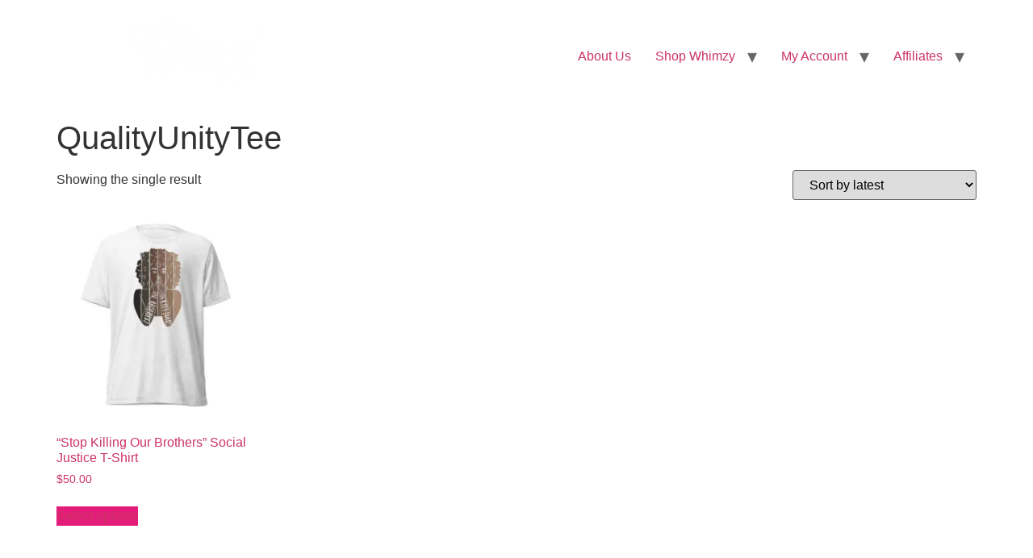

--- FILE ---
content_type: text/html; charset=UTF-8
request_url: https://www.whimzyvibez.com/product-tag/qualityunitytee/
body_size: 18109
content:
<!doctype html>
<html lang="en-US">
<head>
	<meta charset="UTF-8">
	<meta name="viewport" content="width=device-width, initial-scale=1">
	<link rel="profile" href="https://gmpg.org/xfn/11">
	<meta name='robots' content='index, follow, max-image-preview:large, max-snippet:-1, max-video-preview:-1' />
<!-- Google tag (gtag.js) consent mode dataLayer added by Site Kit -->
<script id="google_gtagjs-js-consent-mode-data-layer">
window.dataLayer = window.dataLayer || [];function gtag(){dataLayer.push(arguments);}
gtag('consent', 'default', {"ad_personalization":"denied","ad_storage":"denied","ad_user_data":"denied","analytics_storage":"denied","functionality_storage":"denied","security_storage":"denied","personalization_storage":"denied","region":["AT","BE","BG","CH","CY","CZ","DE","DK","EE","ES","FI","FR","GB","GR","HR","HU","IE","IS","IT","LI","LT","LU","LV","MT","NL","NO","PL","PT","RO","SE","SI","SK"],"wait_for_update":500});
window._googlesitekitConsentCategoryMap = {"statistics":["analytics_storage"],"marketing":["ad_storage","ad_user_data","ad_personalization"],"functional":["functionality_storage","security_storage"],"preferences":["personalization_storage"]};
window._googlesitekitConsents = {"ad_personalization":"denied","ad_storage":"denied","ad_user_data":"denied","analytics_storage":"denied","functionality_storage":"denied","security_storage":"denied","personalization_storage":"denied","region":["AT","BE","BG","CH","CY","CZ","DE","DK","EE","ES","FI","FR","GB","GR","HR","HU","IE","IS","IT","LI","LT","LU","LV","MT","NL","NO","PL","PT","RO","SE","SI","SK"],"wait_for_update":500};
</script>
<!-- End Google tag (gtag.js) consent mode dataLayer added by Site Kit -->

	<!-- This site is optimized with the Yoast SEO plugin v26.5 - https://yoast.com/wordpress/plugins/seo/ -->
	<title>QualityUnityTee Archives - Whimzy</title>
	<link rel="canonical" href="https://www.whimzyvibez.com/product-tag/qualityunitytee/" />
	<meta property="og:locale" content="en_US" />
	<meta property="og:type" content="article" />
	<meta property="og:title" content="QualityUnityTee Archives - Whimzy" />
	<meta property="og:url" content="https://www.whimzyvibez.com/product-tag/qualityunitytee/" />
	<meta property="og:site_name" content="Whimzy" />
	<meta name="twitter:card" content="summary_large_image" />
	<meta name="twitter:site" content="@whimzyfashion" />
	<script type="application/ld+json" class="yoast-schema-graph">{"@context":"https://schema.org","@graph":[{"@type":"CollectionPage","@id":"https://www.whimzyvibez.com/product-tag/qualityunitytee/","url":"https://www.whimzyvibez.com/product-tag/qualityunitytee/","name":"QualityUnityTee Archives - Whimzy","isPartOf":{"@id":"https://www.whimzyvibez.com/#website"},"primaryImageOfPage":{"@id":"https://www.whimzyvibez.com/product-tag/qualityunitytee/#primaryimage"},"image":{"@id":"https://www.whimzyvibez.com/product-tag/qualityunitytee/#primaryimage"},"thumbnailUrl":"https://www.whimzyvibez.com/wp-content/uploads/2024/02/unisex-tri-blend-t-shirt-solid-white-triblend-front-65dc09fc8fac9.webp","breadcrumb":{"@id":"https://www.whimzyvibez.com/product-tag/qualityunitytee/#breadcrumb"},"inLanguage":"en-US"},{"@type":"ImageObject","inLanguage":"en-US","@id":"https://www.whimzyvibez.com/product-tag/qualityunitytee/#primaryimage","url":"https://www.whimzyvibez.com/wp-content/uploads/2024/02/unisex-tri-blend-t-shirt-solid-white-triblend-front-65dc09fc8fac9.webp","contentUrl":"https://www.whimzyvibez.com/wp-content/uploads/2024/02/unisex-tri-blend-t-shirt-solid-white-triblend-front-65dc09fc8fac9.webp","width":1920,"height":1920},{"@type":"BreadcrumbList","@id":"https://www.whimzyvibez.com/product-tag/qualityunitytee/#breadcrumb","itemListElement":[{"@type":"ListItem","position":1,"name":"Home","item":"https://www.whimzyvibez.com/"},{"@type":"ListItem","position":2,"name":"QualityUnityTee"}]},{"@type":"WebSite","@id":"https://www.whimzyvibez.com/#website","url":"https://www.whimzyvibez.com/","name":"Whimzy","description":"Designing a pro-human future through fashion and culture","publisher":{"@id":"https://www.whimzyvibez.com/#organization"},"potentialAction":[{"@type":"SearchAction","target":{"@type":"EntryPoint","urlTemplate":"https://www.whimzyvibez.com/?s={search_term_string}"},"query-input":{"@type":"PropertyValueSpecification","valueRequired":true,"valueName":"search_term_string"}}],"inLanguage":"en-US"},{"@type":"Organization","@id":"https://www.whimzyvibez.com/#organization","name":"Whimzy","url":"https://www.whimzyvibez.com/","logo":{"@type":"ImageObject","inLanguage":"en-US","@id":"https://www.whimzyvibez.com/#/schema/logo/image/","url":"","contentUrl":"","caption":"Whimzy"},"image":{"@id":"https://www.whimzyvibez.com/#/schema/logo/image/"},"sameAs":["https://www.facebook.com/whimzyfashion/","https://x.com/whimzyfashion","https://www.instagram.com/whimzyfashion/","https://www.linkedin.com/in/trevor-hooks-13078a155","https://www.pinterest.com/prodbythookz/","https://www.youtube.com/channel/UC5W0A72G20AlZXmHiNYLpMg?view_as=subscriber"]}]}</script>
	<!-- / Yoast SEO plugin. -->


<link rel='dns-prefetch' href='//www.whimzyvibez.com' />
<link rel='dns-prefetch' href='//assets.pinterest.com' />
<link rel='dns-prefetch' href='//www.googletagmanager.com' />
<link rel="alternate" type="application/rss+xml" title="Whimzy &raquo; Feed" href="https://www.whimzyvibez.com/feed/" />
<link rel="alternate" type="application/rss+xml" title="Whimzy &raquo; Comments Feed" href="https://www.whimzyvibez.com/comments/feed/" />
<link rel="alternate" type="application/rss+xml" title="Whimzy &raquo; QualityUnityTee Tag Feed" href="https://www.whimzyvibez.com/product-tag/qualityunitytee/feed/" />
<style id='wp-img-auto-sizes-contain-inline-css'>
img:is([sizes=auto i],[sizes^="auto," i]){contain-intrinsic-size:3000px 1500px}
/*# sourceURL=wp-img-auto-sizes-contain-inline-css */
</style>
<link rel='stylesheet' id='hfe-widgets-style-css' href='https://www.whimzyvibez.com/wp-content/plugins/header-footer-elementor/inc/widgets-css/frontend.css?ver=2.7.0' media='all' />
<link rel='stylesheet' id='hfe-woo-product-grid-css' href='https://www.whimzyvibez.com/wp-content/plugins/header-footer-elementor/inc/widgets-css/woo-products.css?ver=2.7.0' media='all' />
<link rel='stylesheet' id='shopengine-public-css' href='https://www.whimzyvibez.com/wp-content/plugins/shopengine/assets/css/shopengine-public.css?ver=4.8.7' media='all' />
<link rel='stylesheet' id='shopengine-widget-frontend-css' href='https://www.whimzyvibez.com/wp-content/plugins/shopengine/widgets/init/assets/css/widget-frontend.css?ver=4.8.7' media='all' />
<link rel='stylesheet' id='shopengine-frontend-font-awesome-css' href='https://www.whimzyvibez.com/wp-content/plugins/elementor/assets/lib/font-awesome/css/all.css?ver=4.8.7' media='all' />
<style id='wp-emoji-styles-inline-css'>

	img.wp-smiley, img.emoji {
		display: inline !important;
		border: none !important;
		box-shadow: none !important;
		height: 1em !important;
		width: 1em !important;
		margin: 0 0.07em !important;
		vertical-align: -0.1em !important;
		background: none !important;
		padding: 0 !important;
	}
/*# sourceURL=wp-emoji-styles-inline-css */
</style>
<link rel='stylesheet' id='wp-block-library-css' href='https://www.whimzyvibez.com/wp-includes/css/dist/block-library/style.min.css?ver=6.9' media='all' />
<link rel='stylesheet' id='wc-blocks-style-css' href='https://www.whimzyvibez.com/wp-content/plugins/woocommerce/assets/client/blocks/wc-blocks.css?ver=wc-10.3.6' media='all' />
<style id='global-styles-inline-css'>
:root{--wp--preset--aspect-ratio--square: 1;--wp--preset--aspect-ratio--4-3: 4/3;--wp--preset--aspect-ratio--3-4: 3/4;--wp--preset--aspect-ratio--3-2: 3/2;--wp--preset--aspect-ratio--2-3: 2/3;--wp--preset--aspect-ratio--16-9: 16/9;--wp--preset--aspect-ratio--9-16: 9/16;--wp--preset--color--black: #000000;--wp--preset--color--cyan-bluish-gray: #abb8c3;--wp--preset--color--white: #ffffff;--wp--preset--color--pale-pink: #f78da7;--wp--preset--color--vivid-red: #cf2e2e;--wp--preset--color--luminous-vivid-orange: #ff6900;--wp--preset--color--luminous-vivid-amber: #fcb900;--wp--preset--color--light-green-cyan: #7bdcb5;--wp--preset--color--vivid-green-cyan: #00d084;--wp--preset--color--pale-cyan-blue: #8ed1fc;--wp--preset--color--vivid-cyan-blue: #0693e3;--wp--preset--color--vivid-purple: #9b51e0;--wp--preset--gradient--vivid-cyan-blue-to-vivid-purple: linear-gradient(135deg,rgb(6,147,227) 0%,rgb(155,81,224) 100%);--wp--preset--gradient--light-green-cyan-to-vivid-green-cyan: linear-gradient(135deg,rgb(122,220,180) 0%,rgb(0,208,130) 100%);--wp--preset--gradient--luminous-vivid-amber-to-luminous-vivid-orange: linear-gradient(135deg,rgb(252,185,0) 0%,rgb(255,105,0) 100%);--wp--preset--gradient--luminous-vivid-orange-to-vivid-red: linear-gradient(135deg,rgb(255,105,0) 0%,rgb(207,46,46) 100%);--wp--preset--gradient--very-light-gray-to-cyan-bluish-gray: linear-gradient(135deg,rgb(238,238,238) 0%,rgb(169,184,195) 100%);--wp--preset--gradient--cool-to-warm-spectrum: linear-gradient(135deg,rgb(74,234,220) 0%,rgb(151,120,209) 20%,rgb(207,42,186) 40%,rgb(238,44,130) 60%,rgb(251,105,98) 80%,rgb(254,248,76) 100%);--wp--preset--gradient--blush-light-purple: linear-gradient(135deg,rgb(255,206,236) 0%,rgb(152,150,240) 100%);--wp--preset--gradient--blush-bordeaux: linear-gradient(135deg,rgb(254,205,165) 0%,rgb(254,45,45) 50%,rgb(107,0,62) 100%);--wp--preset--gradient--luminous-dusk: linear-gradient(135deg,rgb(255,203,112) 0%,rgb(199,81,192) 50%,rgb(65,88,208) 100%);--wp--preset--gradient--pale-ocean: linear-gradient(135deg,rgb(255,245,203) 0%,rgb(182,227,212) 50%,rgb(51,167,181) 100%);--wp--preset--gradient--electric-grass: linear-gradient(135deg,rgb(202,248,128) 0%,rgb(113,206,126) 100%);--wp--preset--gradient--midnight: linear-gradient(135deg,rgb(2,3,129) 0%,rgb(40,116,252) 100%);--wp--preset--font-size--small: 13px;--wp--preset--font-size--medium: 20px;--wp--preset--font-size--large: 36px;--wp--preset--font-size--x-large: 42px;--wp--preset--spacing--20: 0.44rem;--wp--preset--spacing--30: 0.67rem;--wp--preset--spacing--40: 1rem;--wp--preset--spacing--50: 1.5rem;--wp--preset--spacing--60: 2.25rem;--wp--preset--spacing--70: 3.38rem;--wp--preset--spacing--80: 5.06rem;--wp--preset--shadow--natural: 6px 6px 9px rgba(0, 0, 0, 0.2);--wp--preset--shadow--deep: 12px 12px 50px rgba(0, 0, 0, 0.4);--wp--preset--shadow--sharp: 6px 6px 0px rgba(0, 0, 0, 0.2);--wp--preset--shadow--outlined: 6px 6px 0px -3px rgb(255, 255, 255), 6px 6px rgb(0, 0, 0);--wp--preset--shadow--crisp: 6px 6px 0px rgb(0, 0, 0);}:root { --wp--style--global--content-size: 800px;--wp--style--global--wide-size: 1200px; }:where(body) { margin: 0; }.wp-site-blocks > .alignleft { float: left; margin-right: 2em; }.wp-site-blocks > .alignright { float: right; margin-left: 2em; }.wp-site-blocks > .aligncenter { justify-content: center; margin-left: auto; margin-right: auto; }:where(.wp-site-blocks) > * { margin-block-start: 24px; margin-block-end: 0; }:where(.wp-site-blocks) > :first-child { margin-block-start: 0; }:where(.wp-site-blocks) > :last-child { margin-block-end: 0; }:root { --wp--style--block-gap: 24px; }:root :where(.is-layout-flow) > :first-child{margin-block-start: 0;}:root :where(.is-layout-flow) > :last-child{margin-block-end: 0;}:root :where(.is-layout-flow) > *{margin-block-start: 24px;margin-block-end: 0;}:root :where(.is-layout-constrained) > :first-child{margin-block-start: 0;}:root :where(.is-layout-constrained) > :last-child{margin-block-end: 0;}:root :where(.is-layout-constrained) > *{margin-block-start: 24px;margin-block-end: 0;}:root :where(.is-layout-flex){gap: 24px;}:root :where(.is-layout-grid){gap: 24px;}.is-layout-flow > .alignleft{float: left;margin-inline-start: 0;margin-inline-end: 2em;}.is-layout-flow > .alignright{float: right;margin-inline-start: 2em;margin-inline-end: 0;}.is-layout-flow > .aligncenter{margin-left: auto !important;margin-right: auto !important;}.is-layout-constrained > .alignleft{float: left;margin-inline-start: 0;margin-inline-end: 2em;}.is-layout-constrained > .alignright{float: right;margin-inline-start: 2em;margin-inline-end: 0;}.is-layout-constrained > .aligncenter{margin-left: auto !important;margin-right: auto !important;}.is-layout-constrained > :where(:not(.alignleft):not(.alignright):not(.alignfull)){max-width: var(--wp--style--global--content-size);margin-left: auto !important;margin-right: auto !important;}.is-layout-constrained > .alignwide{max-width: var(--wp--style--global--wide-size);}body .is-layout-flex{display: flex;}.is-layout-flex{flex-wrap: wrap;align-items: center;}.is-layout-flex > :is(*, div){margin: 0;}body .is-layout-grid{display: grid;}.is-layout-grid > :is(*, div){margin: 0;}body{padding-top: 0px;padding-right: 0px;padding-bottom: 0px;padding-left: 0px;}a:where(:not(.wp-element-button)){text-decoration: underline;}:root :where(.wp-element-button, .wp-block-button__link){background-color: #32373c;border-width: 0;color: #fff;font-family: inherit;font-size: inherit;font-style: inherit;font-weight: inherit;letter-spacing: inherit;line-height: inherit;padding-top: calc(0.667em + 2px);padding-right: calc(1.333em + 2px);padding-bottom: calc(0.667em + 2px);padding-left: calc(1.333em + 2px);text-decoration: none;text-transform: inherit;}.has-black-color{color: var(--wp--preset--color--black) !important;}.has-cyan-bluish-gray-color{color: var(--wp--preset--color--cyan-bluish-gray) !important;}.has-white-color{color: var(--wp--preset--color--white) !important;}.has-pale-pink-color{color: var(--wp--preset--color--pale-pink) !important;}.has-vivid-red-color{color: var(--wp--preset--color--vivid-red) !important;}.has-luminous-vivid-orange-color{color: var(--wp--preset--color--luminous-vivid-orange) !important;}.has-luminous-vivid-amber-color{color: var(--wp--preset--color--luminous-vivid-amber) !important;}.has-light-green-cyan-color{color: var(--wp--preset--color--light-green-cyan) !important;}.has-vivid-green-cyan-color{color: var(--wp--preset--color--vivid-green-cyan) !important;}.has-pale-cyan-blue-color{color: var(--wp--preset--color--pale-cyan-blue) !important;}.has-vivid-cyan-blue-color{color: var(--wp--preset--color--vivid-cyan-blue) !important;}.has-vivid-purple-color{color: var(--wp--preset--color--vivid-purple) !important;}.has-black-background-color{background-color: var(--wp--preset--color--black) !important;}.has-cyan-bluish-gray-background-color{background-color: var(--wp--preset--color--cyan-bluish-gray) !important;}.has-white-background-color{background-color: var(--wp--preset--color--white) !important;}.has-pale-pink-background-color{background-color: var(--wp--preset--color--pale-pink) !important;}.has-vivid-red-background-color{background-color: var(--wp--preset--color--vivid-red) !important;}.has-luminous-vivid-orange-background-color{background-color: var(--wp--preset--color--luminous-vivid-orange) !important;}.has-luminous-vivid-amber-background-color{background-color: var(--wp--preset--color--luminous-vivid-amber) !important;}.has-light-green-cyan-background-color{background-color: var(--wp--preset--color--light-green-cyan) !important;}.has-vivid-green-cyan-background-color{background-color: var(--wp--preset--color--vivid-green-cyan) !important;}.has-pale-cyan-blue-background-color{background-color: var(--wp--preset--color--pale-cyan-blue) !important;}.has-vivid-cyan-blue-background-color{background-color: var(--wp--preset--color--vivid-cyan-blue) !important;}.has-vivid-purple-background-color{background-color: var(--wp--preset--color--vivid-purple) !important;}.has-black-border-color{border-color: var(--wp--preset--color--black) !important;}.has-cyan-bluish-gray-border-color{border-color: var(--wp--preset--color--cyan-bluish-gray) !important;}.has-white-border-color{border-color: var(--wp--preset--color--white) !important;}.has-pale-pink-border-color{border-color: var(--wp--preset--color--pale-pink) !important;}.has-vivid-red-border-color{border-color: var(--wp--preset--color--vivid-red) !important;}.has-luminous-vivid-orange-border-color{border-color: var(--wp--preset--color--luminous-vivid-orange) !important;}.has-luminous-vivid-amber-border-color{border-color: var(--wp--preset--color--luminous-vivid-amber) !important;}.has-light-green-cyan-border-color{border-color: var(--wp--preset--color--light-green-cyan) !important;}.has-vivid-green-cyan-border-color{border-color: var(--wp--preset--color--vivid-green-cyan) !important;}.has-pale-cyan-blue-border-color{border-color: var(--wp--preset--color--pale-cyan-blue) !important;}.has-vivid-cyan-blue-border-color{border-color: var(--wp--preset--color--vivid-cyan-blue) !important;}.has-vivid-purple-border-color{border-color: var(--wp--preset--color--vivid-purple) !important;}.has-vivid-cyan-blue-to-vivid-purple-gradient-background{background: var(--wp--preset--gradient--vivid-cyan-blue-to-vivid-purple) !important;}.has-light-green-cyan-to-vivid-green-cyan-gradient-background{background: var(--wp--preset--gradient--light-green-cyan-to-vivid-green-cyan) !important;}.has-luminous-vivid-amber-to-luminous-vivid-orange-gradient-background{background: var(--wp--preset--gradient--luminous-vivid-amber-to-luminous-vivid-orange) !important;}.has-luminous-vivid-orange-to-vivid-red-gradient-background{background: var(--wp--preset--gradient--luminous-vivid-orange-to-vivid-red) !important;}.has-very-light-gray-to-cyan-bluish-gray-gradient-background{background: var(--wp--preset--gradient--very-light-gray-to-cyan-bluish-gray) !important;}.has-cool-to-warm-spectrum-gradient-background{background: var(--wp--preset--gradient--cool-to-warm-spectrum) !important;}.has-blush-light-purple-gradient-background{background: var(--wp--preset--gradient--blush-light-purple) !important;}.has-blush-bordeaux-gradient-background{background: var(--wp--preset--gradient--blush-bordeaux) !important;}.has-luminous-dusk-gradient-background{background: var(--wp--preset--gradient--luminous-dusk) !important;}.has-pale-ocean-gradient-background{background: var(--wp--preset--gradient--pale-ocean) !important;}.has-electric-grass-gradient-background{background: var(--wp--preset--gradient--electric-grass) !important;}.has-midnight-gradient-background{background: var(--wp--preset--gradient--midnight) !important;}.has-small-font-size{font-size: var(--wp--preset--font-size--small) !important;}.has-medium-font-size{font-size: var(--wp--preset--font-size--medium) !important;}.has-large-font-size{font-size: var(--wp--preset--font-size--large) !important;}.has-x-large-font-size{font-size: var(--wp--preset--font-size--x-large) !important;}
/*# sourceURL=global-styles-inline-css */
</style>

<link rel='stylesheet' id='woolentor-block-common-css' href='https://www.whimzyvibez.com/wp-content/plugins/woolentor-addons/woolentor-blocks/assets/css/common-style.css?ver=3.2.9' media='all' />
<link rel='stylesheet' id='woolentor-block-default-css' href='https://www.whimzyvibez.com/wp-content/plugins/woolentor-addons/woolentor-blocks/assets/css/style-index.css?ver=3.2.9' media='all' />
<link rel='stylesheet' id='contact-form-7-css' href='https://www.whimzyvibez.com/wp-content/plugins/contact-form-7/includes/css/styles.css?ver=6.1.4' media='all' />
<link rel='stylesheet' id='woocommerce-layout-css' href='https://www.whimzyvibez.com/wp-content/plugins/woocommerce/assets/css/woocommerce-layout.css?ver=10.3.6' media='all' />
<link rel='stylesheet' id='woocommerce-smallscreen-css' href='https://www.whimzyvibez.com/wp-content/plugins/woocommerce/assets/css/woocommerce-smallscreen.css?ver=10.3.6' media='only screen and (max-width: 768px)' />
<link rel='stylesheet' id='woocommerce-general-css' href='https://www.whimzyvibez.com/wp-content/plugins/woocommerce/assets/css/woocommerce.css?ver=10.3.6' media='all' />
<style id='woocommerce-inline-inline-css'>
.woocommerce form .form-row .required { visibility: visible; }
/*# sourceURL=woocommerce-inline-inline-css */
</style>
<link rel='stylesheet' id='mc4wp-form-themes-css' href='https://www.whimzyvibez.com/wp-content/plugins/mailchimp-for-wp/assets/css/form-themes.css?ver=4.10.9' media='all' />
<link rel='stylesheet' id='hfe-style-css' href='https://www.whimzyvibez.com/wp-content/plugins/header-footer-elementor/assets/css/header-footer-elementor.css?ver=2.7.0' media='all' />
<link rel='stylesheet' id='elementor-frontend-css' href='https://www.whimzyvibez.com/wp-content/plugins/elementor/assets/css/frontend.min.css?ver=3.33.2' media='all' />
<link rel='stylesheet' id='elementor-post-19042-css' href='https://www.whimzyvibez.com/wp-content/uploads/elementor/css/post-19042.css?ver=1764758600' media='all' />
<link rel='stylesheet' id='font-awesome-5-all-css' href='https://www.whimzyvibez.com/wp-content/plugins/elementor/assets/lib/font-awesome/css/all.min.css?ver=3.33.2' media='all' />
<link rel='stylesheet' id='font-awesome-4-shim-css' href='https://www.whimzyvibez.com/wp-content/plugins/elementor/assets/lib/font-awesome/css/v4-shims.min.css?ver=3.33.2' media='all' />
<link rel='stylesheet' id='pinterest-for-woocommerce-pins-css' href='//www.whimzyvibez.com/wp-content/plugins/pinterest-for-woocommerce/assets/css/frontend/pinterest-for-woocommerce-pins.min.css?ver=1.4.23' media='all' />
<link rel='stylesheet' id='gateway-css' href='https://www.whimzyvibez.com/wp-content/plugins/woocommerce-paypal-payments/modules/ppcp-button/assets/css/gateway.css?ver=3.3.0' media='all' />
<link rel='stylesheet' id='font-awesome-css' href='https://www.whimzyvibez.com/wp-content/plugins/elementor/assets/lib/font-awesome/css/font-awesome.min.css?ver=4.7.0' media='all' />
<link rel='stylesheet' id='simple-line-icons-wl-css' href='https://www.whimzyvibez.com/wp-content/plugins/woolentor-addons/assets/css/simple-line-icons.css?ver=3.2.9' media='all' />
<link rel='stylesheet' id='htflexboxgrid-css' href='https://www.whimzyvibez.com/wp-content/plugins/woolentor-addons/assets/css/htflexboxgrid.css?ver=3.2.9' media='all' />
<link rel='stylesheet' id='slick-css' href='https://www.whimzyvibez.com/wp-content/plugins/woolentor-addons/assets/css/slick.css?ver=3.2.9' media='all' />
<link rel='stylesheet' id='woolentor-widgets-css' href='https://www.whimzyvibez.com/wp-content/plugins/woolentor-addons/assets/css/woolentor-widgets.css?ver=3.2.9' media='all' />
<link rel='stylesheet' id='photoswipe-css' href='https://www.whimzyvibez.com/wp-content/plugins/woocommerce/assets/css/photoswipe/photoswipe.min.css?ver=10.3.6' media='all' />
<link rel='stylesheet' id='photoswipe-default-skin-css' href='https://www.whimzyvibez.com/wp-content/plugins/woocommerce/assets/css/photoswipe/default-skin/default-skin.min.css?ver=10.3.6' media='all' />
<link rel='stylesheet' id='woolentor-quickview-css' href='https://www.whimzyvibez.com/wp-content/plugins/woolentor-addons/includes/modules/quickview/assets/css/frontend.css?ver=3.2.9' media='all' />
<link rel='stylesheet' id='brands-styles-css' href='https://www.whimzyvibez.com/wp-content/plugins/woocommerce/assets/css/brands.css?ver=10.3.6' media='all' />
<link rel='stylesheet' id='hello-elementor-css' href='https://www.whimzyvibez.com/wp-content/themes/hello-elementor/assets/css/reset.css?ver=3.4.5' media='all' />
<link rel='stylesheet' id='hello-elementor-theme-style-css' href='https://www.whimzyvibez.com/wp-content/themes/hello-elementor/assets/css/theme.css?ver=3.4.5' media='all' />
<link rel='stylesheet' id='hello-elementor-header-footer-css' href='https://www.whimzyvibez.com/wp-content/themes/hello-elementor/assets/css/header-footer.css?ver=3.4.5' media='all' />
<link rel='stylesheet' id='wc-custom-add-to-cart-css' href='https://www.whimzyvibez.com/wp-content/plugins/woo-custom-add-to-cart-button/assets/css/wc-custom-add-to-cart.min.css?ver=1.2.6' media='all' />
<link rel='stylesheet' id='hfe-elementor-icons-css' href='https://www.whimzyvibez.com/wp-content/plugins/elementor/assets/lib/eicons/css/elementor-icons.min.css?ver=5.34.0' media='all' />
<link rel='stylesheet' id='hfe-icons-list-css' href='https://www.whimzyvibez.com/wp-content/plugins/elementor/assets/css/widget-icon-list.min.css?ver=3.24.3' media='all' />
<link rel='stylesheet' id='hfe-social-icons-css' href='https://www.whimzyvibez.com/wp-content/plugins/elementor/assets/css/widget-social-icons.min.css?ver=3.24.0' media='all' />
<link rel='stylesheet' id='hfe-social-share-icons-brands-css' href='https://www.whimzyvibez.com/wp-content/plugins/elementor/assets/lib/font-awesome/css/brands.css?ver=5.15.3' media='all' />
<link rel='stylesheet' id='hfe-social-share-icons-fontawesome-css' href='https://www.whimzyvibez.com/wp-content/plugins/elementor/assets/lib/font-awesome/css/fontawesome.css?ver=5.15.3' media='all' />
<link rel='stylesheet' id='hfe-nav-menu-icons-css' href='https://www.whimzyvibez.com/wp-content/plugins/elementor/assets/lib/font-awesome/css/solid.css?ver=5.15.3' media='all' />
<link rel='stylesheet' id='eael-general-css' href='https://www.whimzyvibez.com/wp-content/plugins/essential-addons-for-elementor-lite/assets/front-end/css/view/general.min.css?ver=6.5.3' media='all' />
<link rel='stylesheet' id='elementor-gf-local-poppins-css' href='https://www.whimzyvibez.com/wp-content/uploads/elementor/google-fonts/css/poppins.css?ver=1742228814' media='all' />
<link rel='stylesheet' id='elementor-gf-local-abel-css' href='https://www.whimzyvibez.com/wp-content/uploads/elementor/google-fonts/css/abel.css?ver=1742228816' media='all' />
<script type="text/template" id="tmpl-variation-template">
	<div class="woocommerce-variation-description">{{{ data.variation.variation_description }}}</div>
	<div class="woocommerce-variation-price">{{{ data.variation.price_html }}}</div>
	<div class="woocommerce-variation-availability">{{{ data.variation.availability_html }}}</div>
</script>
<script type="text/template" id="tmpl-unavailable-variation-template">
	<p role="alert">Sorry, this product is unavailable. Please choose a different combination.</p>
</script>
<script src="https://www.whimzyvibez.com/wp-includes/js/jquery/jquery.min.js?ver=3.7.1" id="jquery-core-js"></script>
<script src="https://www.whimzyvibez.com/wp-includes/js/jquery/jquery-migrate.min.js?ver=3.4.1" id="jquery-migrate-js"></script>
<script id="jquery-js-after">
!function($){"use strict";$(document).ready(function(){$(this).scrollTop()>100&&$(".hfe-scroll-to-top-wrap").removeClass("hfe-scroll-to-top-hide"),$(window).scroll(function(){$(this).scrollTop()<100?$(".hfe-scroll-to-top-wrap").fadeOut(300):$(".hfe-scroll-to-top-wrap").fadeIn(300)}),$(".hfe-scroll-to-top-wrap").on("click",function(){$("html, body").animate({scrollTop:0},300);return!1})})}(jQuery);
!function($){'use strict';$(document).ready(function(){var bar=$('.hfe-reading-progress-bar');if(!bar.length)return;$(window).on('scroll',function(){var s=$(window).scrollTop(),d=$(document).height()-$(window).height(),p=d? s/d*100:0;bar.css('width',p+'%')});});}(jQuery);
//# sourceURL=jquery-js-after
</script>
<script src="https://www.whimzyvibez.com/wp-content/plugins/woocommerce/assets/js/jquery-blockui/jquery.blockUI.min.js?ver=2.7.0-wc.10.3.6" id="wc-jquery-blockui-js" data-wp-strategy="defer"></script>
<script id="wc-add-to-cart-js-extra">
var wc_add_to_cart_params = {"ajax_url":"/wp-admin/admin-ajax.php","wc_ajax_url":"/?wc-ajax=%%endpoint%%","i18n_view_cart":"View cart","cart_url":"https://www.whimzyvibez.com/cart/","is_cart":"","cart_redirect_after_add":"no"};
//# sourceURL=wc-add-to-cart-js-extra
</script>
<script src="https://www.whimzyvibez.com/wp-content/plugins/woocommerce/assets/js/frontend/add-to-cart.min.js?ver=10.3.6" id="wc-add-to-cart-js" defer data-wp-strategy="defer"></script>
<script src="https://www.whimzyvibez.com/wp-content/plugins/woocommerce/assets/js/js-cookie/js.cookie.min.js?ver=2.1.4-wc.10.3.6" id="wc-js-cookie-js" data-wp-strategy="defer"></script>
<script src="https://www.whimzyvibez.com/wp-content/plugins/elementor/assets/lib/font-awesome/js/v4-shims.min.js?ver=3.33.2" id="font-awesome-4-shim-js"></script>
<script src="https://www.whimzyvibez.com/wp-includes/js/underscore.min.js?ver=1.13.7" id="underscore-js"></script>
<script id="wp-util-js-extra">
var _wpUtilSettings = {"ajax":{"url":"/wp-admin/admin-ajax.php"}};
//# sourceURL=wp-util-js-extra
</script>
<script src="https://www.whimzyvibez.com/wp-includes/js/wp-util.min.js?ver=6.9" id="wp-util-js"></script>
<script src="https://www.whimzyvibez.com/wp-content/plugins/woocommerce/assets/js/photoswipe/photoswipe.min.js?ver=4.1.1-wc.10.3.6" id="wc-photoswipe-js" data-wp-strategy="defer"></script>
<script id="WCPAY_ASSETS-js-extra">
var wcpayAssets = {"url":"https://www.whimzyvibez.com/wp-content/plugins/woocommerce-payments/dist/"};
//# sourceURL=WCPAY_ASSETS-js-extra
</script>

<!-- Google tag (gtag.js) snippet added by Site Kit -->
<!-- Google Analytics snippet added by Site Kit -->
<!-- Google Ads snippet added by Site Kit -->
<script src="https://www.googletagmanager.com/gtag/js?id=GT-WPDC9VQJ" id="google_gtagjs-js" async></script>
<script id="google_gtagjs-js-after">
window.dataLayer = window.dataLayer || [];function gtag(){dataLayer.push(arguments);}
gtag("set","linker",{"domains":["www.whimzyvibez.com"]});
gtag("js", new Date());
gtag("set", "developer_id.dZTNiMT", true);
gtag("config", "GT-WPDC9VQJ");
gtag("config", "AW-11463099496");
 window._googlesitekit = window._googlesitekit || {}; window._googlesitekit.throttledEvents = []; window._googlesitekit.gtagEvent = (name, data) => { var key = JSON.stringify( { name, data } ); if ( !! window._googlesitekit.throttledEvents[ key ] ) { return; } window._googlesitekit.throttledEvents[ key ] = true; setTimeout( () => { delete window._googlesitekit.throttledEvents[ key ]; }, 5 ); gtag( "event", name, { ...data, event_source: "site-kit" } ); }; 
//# sourceURL=google_gtagjs-js-after
</script>
<link rel="https://api.w.org/" href="https://www.whimzyvibez.com/wp-json/" /><link rel="alternate" title="JSON" type="application/json" href="https://www.whimzyvibez.com/wp-json/wp/v2/product_tag/337" /><link rel="EditURI" type="application/rsd+xml" title="RSD" href="https://www.whimzyvibez.com/xmlrpc.php?rsd" />
<meta name="generator" content="WordPress 6.9" />
<meta name="generator" content="WooCommerce 10.3.6" />

<!-- Affiliates Manager plugin v2.9.48 - https://wpaffiliatemanager.com/ -->
<meta name="generator" content="Site Kit by Google 1.167.0" />
<!-- This website runs the Product Feed PRO for WooCommerce by AdTribes.io plugin - version woocommercesea_option_installed_version -->
<meta name="p:domain_verify" content="d7d8cc3aa86e5443c33fdd3ec7638981"/><!-- Google site verification - Google for WooCommerce -->
<meta name="google-site-verification" content="_bIpW2DAc6zChhnHSpECBwxk6mVpHfkcjm99Fu0gGGE" />
	<noscript><style>.woocommerce-product-gallery{ opacity: 1 !important; }</style></noscript>
	<meta name="generator" content="Elementor 3.33.2; features: e_font_icon_svg, additional_custom_breakpoints; settings: css_print_method-external, google_font-enabled, font_display-auto">
<style>
                .button.add_to_cart_button, .single_add_to_cart_button,
        .button.product_type_variable, .button.product_type_grouped,
        .button.product_type_simple, .button.product_type_external,
        .wc-block-components-product-button__button {
                    background-color: #e31c79!important;
                }
            </style>			<style>
				.e-con.e-parent:nth-of-type(n+4):not(.e-lazyloaded):not(.e-no-lazyload),
				.e-con.e-parent:nth-of-type(n+4):not(.e-lazyloaded):not(.e-no-lazyload) * {
					background-image: none !important;
				}
				@media screen and (max-height: 1024px) {
					.e-con.e-parent:nth-of-type(n+3):not(.e-lazyloaded):not(.e-no-lazyload),
					.e-con.e-parent:nth-of-type(n+3):not(.e-lazyloaded):not(.e-no-lazyload) * {
						background-image: none !important;
					}
				}
				@media screen and (max-height: 640px) {
					.e-con.e-parent:nth-of-type(n+2):not(.e-lazyloaded):not(.e-no-lazyload),
					.e-con.e-parent:nth-of-type(n+2):not(.e-lazyloaded):not(.e-no-lazyload) * {
						background-image: none !important;
					}
				}
			</style>
			<link rel="icon" href="https://www.whimzyvibez.com/wp-content/uploads/2024/10/cropped-Untitled-design-16-32x32.webp" sizes="32x32" />
<link rel="icon" href="https://www.whimzyvibez.com/wp-content/uploads/2024/10/cropped-Untitled-design-16-192x192.webp" sizes="192x192" />
<link rel="apple-touch-icon" href="https://www.whimzyvibez.com/wp-content/uploads/2024/10/cropped-Untitled-design-16-180x180.webp" />
<meta name="msapplication-TileImage" content="https://www.whimzyvibez.com/wp-content/uploads/2024/10/cropped-Untitled-design-16-270x270.webp" />

		<!-- Global site tag (gtag.js) - Google Ads: AW-707360982 - Google for WooCommerce -->
		<script async src="https://www.googletagmanager.com/gtag/js?id=AW-707360982"></script>
		<script>
			window.dataLayer = window.dataLayer || [];
			function gtag() { dataLayer.push(arguments); }
			gtag( 'consent', 'default', {
				analytics_storage: 'denied',
				ad_storage: 'denied',
				ad_user_data: 'denied',
				ad_personalization: 'denied',
				region: ['AT', 'BE', 'BG', 'HR', 'CY', 'CZ', 'DK', 'EE', 'FI', 'FR', 'DE', 'GR', 'HU', 'IS', 'IE', 'IT', 'LV', 'LI', 'LT', 'LU', 'MT', 'NL', 'NO', 'PL', 'PT', 'RO', 'SK', 'SI', 'ES', 'SE', 'GB', 'CH'],
				wait_for_update: 500,
			} );
			gtag('js', new Date());
			gtag('set', 'developer_id.dOGY3NW', true);
			gtag("config", "AW-707360982", { "groups": "GLA", "send_page_view": false });		</script>

		</head>
<body class="archive tax-product_tag term-qualityunitytee term-337 wp-custom-logo wp-embed-responsive wp-theme-hello-elementor theme-hello-elementor woocommerce woocommerce-page woocommerce-no-js ehf-template-hello-elementor ehf-stylesheet-hello-elementor woolentor_current_theme_hello-elementor hello-elementor-default wc-add-to-cart-icon woolentor-empty-cart  shopengine-template shopengine-archive elementor-default elementor-kit-19042">

<script>
gtag("event", "page_view", {send_to: "GLA"});
</script>

<a class="skip-link screen-reader-text" href="#content">Skip to content</a>


<header id="site-header" class="site-header">

	<div class="site-branding">
		<a href="https://www.whimzyvibez.com/" class="custom-logo-link" rel="home"><img width="350" height="100" src="https://www.whimzyvibez.com/wp-content/uploads/2022/07/0ECE3751-D397-459F-B8DF-5AB8771F6569.png" class="custom-logo" alt="Whimzy" decoding="async" srcset="https://www.whimzyvibez.com/wp-content/uploads/2022/07/0ECE3751-D397-459F-B8DF-5AB8771F6569.png 350w, https://www.whimzyvibez.com/wp-content/uploads/2022/07/0ECE3751-D397-459F-B8DF-5AB8771F6569-300x86.png 300w" sizes="(max-width: 350px) 100vw, 350px" /></a>	</div>

			<nav class="site-navigation" aria-label="Main menu">
			<ul id="menu-header-menu" class="menu"><li id="menu-item-21049" class="menu-item menu-item-type-custom menu-item-object-custom menu-item-21049"><a href="https://www.whimzyvibez.com/whimzy/">About Us</a></li>
<li id="menu-item-22732" class="menu-item menu-item-type-custom menu-item-object-custom menu-item-has-children menu-item-22732"><a href="https://www.whimzyvibez.com/product-category/shop/">Shop Whimzy</a>
<ul class="sub-menu">
	<li id="menu-item-22733" class="menu-item menu-item-type-custom menu-item-object-custom menu-item-has-children menu-item-22733"><a href="https://www.whimzyvibez.com/product-category/womens/">Womens</a>
	<ul class="sub-menu">
		<li id="menu-item-22734" class="menu-item menu-item-type-custom menu-item-object-custom menu-item-22734"><a href="https://www.whimzyvibez.com/product-category/womens/womens-t-shirts/">Women&#8217;s T-Shirts</a></li>
	</ul>
</li>
	<li id="menu-item-22735" class="menu-item menu-item-type-custom menu-item-object-custom menu-item-has-children menu-item-22735"><a href="https://www.whimzyvibez.com/product-category/mens-fashion/">Mens</a>
	<ul class="sub-menu">
		<li id="menu-item-22736" class="menu-item menu-item-type-custom menu-item-object-custom menu-item-22736"><a href="https://www.whimzyvibez.com/product-category/mens-fashion/mens-t-shirts/">Men&#8217;s T-Shirts</a></li>
	</ul>
</li>
	<li id="menu-item-24313" class="menu-item menu-item-type-custom menu-item-object-custom menu-item-24313"><a href="https://www.whimzyvibez.com/product-category/candles/">Candles</a></li>
</ul>
</li>
<li id="menu-item-20455" class="menu-item menu-item-type-custom menu-item-object-custom menu-item-has-children menu-item-20455"><a href="https://www.whimzyvibez.com/my-account/">My Account</a>
<ul class="sub-menu">
	<li id="menu-item-20454" class="menu-item menu-item-type-custom menu-item-object-custom menu-item-20454"><a href="https://www.whimzyvibez.com/cart/">Cart</a></li>
	<li id="menu-item-20456" class="menu-item menu-item-type-custom menu-item-object-custom menu-item-20456"><a href="https://www.whimzyvibez.com/my-account/edit-account/">Account Details</a></li>
	<li id="menu-item-20457" class="menu-item menu-item-type-custom menu-item-object-custom menu-item-20457"><a href="https://www.whimzyvibez.com/my-account/orders/">Orders</a></li>
	<li id="menu-item-20458" class="menu-item menu-item-type-custom menu-item-object-custom menu-item-20458"><a href="https://www.whimzyvibez.com/my-account/downloads/">Downloads</a></li>
	<li id="menu-item-20459" class="menu-item menu-item-type-custom menu-item-object-custom menu-item-20459"><a href="https://www.whimzyvibez.com/my-account/lost-password/">Lost Password</a></li>
	<li id="menu-item-20460" class="menu-item menu-item-type-custom menu-item-object-custom menu-item-20460"><a href="https://www.whimzyvibez.com/contact-whimzy-support/">Support</a></li>
	<li id="menu-item-20666" class="menu-item menu-item-type-custom menu-item-object-custom menu-item-has-children menu-item-20666"><a href="https://whimzyvibez.com">NFT Marketplace (Coming Soon)</a>
	<ul class="sub-menu">
		<li id="menu-item-20665" class="menu-item menu-item-type-custom menu-item-object-custom menu-item-20665"><a>Wallet Connect</a></li>
		<li id="menu-item-20668" class="menu-item menu-item-type-custom menu-item-object-custom menu-item-20668"><a>Login</a></li>
		<li id="menu-item-20667" class="menu-item menu-item-type-custom menu-item-object-custom menu-item-20667"><a>Profile</a></li>
		<li id="menu-item-20670" class="menu-item menu-item-type-custom menu-item-object-custom menu-item-20670"><a>Referrals</a></li>
		<li id="menu-item-20669" class="menu-item menu-item-type-custom menu-item-object-custom menu-item-20669"><a>Points</a></li>
	</ul>
</li>
</ul>
</li>
<li id="menu-item-20462" class="menu-item menu-item-type-custom menu-item-object-custom menu-item-has-children menu-item-20462"><a href="https://www.whimzyvibez.com/affiliates/">Affiliates</a>
<ul class="sub-menu">
	<li id="menu-item-20463" class="menu-item menu-item-type-custom menu-item-object-custom menu-item-20463"><a href="https://www.whimzyvibez.com/affiliate-home/">Affiliate Home</a></li>
	<li id="menu-item-20461" class="menu-item menu-item-type-custom menu-item-object-custom menu-item-20461"><a href="https://www.whimzyvibez.com/affiliate-login/">Affiliate Login</a></li>
</ul>
</li>
</ul>		</nav>
	</header>
<div id="primary" class="content-area"><main id="main" class="site-main" role="main"><header class="woocommerce-products-header">
			<h1 class="woocommerce-products-header__title page-title">QualityUnityTee</h1>
	
	</header>
<div class="woocommerce-notices-wrapper"></div><p class="woocommerce-result-count" role="alert" aria-relevant="all" >
	Showing the single result</p>
<form class="woocommerce-ordering" method="get">
		<select
		name="orderby"
		class="orderby"
					aria-label="Shop order"
			>
					<option value="popularity" >Sort by popularity</option>
					<option value="rating" >Sort by average rating</option>
					<option value="date"  selected='selected'>Sort by latest</option>
					<option value="price" >Sort by price: low to high</option>
					<option value="price-desc" >Sort by price: high to low</option>
			</select>
	<input type="hidden" name="paged" value="1" />
	</form>
<ul class="products columns-4">
<li class="product type-product post-20604 status-publish first instock product_cat-mens-t-shirts product_cat-mens-fashion product_cat-shop product_cat-social-justice product_cat-whimzy-essential-t-shirts product_cat-essentials product_tag-advocacyfashion product_tag-changemovement product_tag-comfortadvocacywear product_tag-consciousclothing product_tag-durablepeaceshirt product_tag-humanrightstee product_tag-peacefulprotesttop product_tag-qualityunitytee product_tag-socialjusticeapparel product_tag-solidaritytshirt product_tag-stopkillingourbrotherstee product_tag-top product_tag-triblendequalityshirt product_tag-unisexactivismtshirt product_tag-unitymessageshirt has-post-thumbnail taxable shipping-taxable purchasable product-type-variable">
	<a href="https://www.whimzyvibez.com/product/stop-killing-our-brothers-social-justice-t-shirt/" class="woocommerce-LoopProduct-link woocommerce-loop-product__link"><img fetchpriority="high" width="300" height="300" src="https://www.whimzyvibez.com/wp-content/uploads/2024/02/unisex-tri-blend-t-shirt-solid-white-triblend-front-65dc09fc8fac9-300x300.webp" class="attachment-woocommerce_thumbnail size-woocommerce_thumbnail" alt="&quot;Stop Killing Our Brothers&quot; Social Justice T-Shirt" decoding="async" srcset="https://www.whimzyvibez.com/wp-content/uploads/2024/02/unisex-tri-blend-t-shirt-solid-white-triblend-front-65dc09fc8fac9-300x300.webp 300w, https://www.whimzyvibez.com/wp-content/uploads/2024/02/unisex-tri-blend-t-shirt-solid-white-triblend-front-65dc09fc8fac9-1024x1024.jpg 1024w, https://www.whimzyvibez.com/wp-content/uploads/2024/02/unisex-tri-blend-t-shirt-solid-white-triblend-front-65dc09fc8fac9-150x150.jpg 150w, https://www.whimzyvibez.com/wp-content/uploads/2024/02/unisex-tri-blend-t-shirt-solid-white-triblend-front-65dc09fc8fac9-768x768.jpg 768w, https://www.whimzyvibez.com/wp-content/uploads/2024/02/unisex-tri-blend-t-shirt-solid-white-triblend-front-65dc09fc8fac9-1536x1536.jpg 1536w, https://www.whimzyvibez.com/wp-content/uploads/2024/02/unisex-tri-blend-t-shirt-solid-white-triblend-front-65dc09fc8fac9-700x700.jpg 700w, https://www.whimzyvibez.com/wp-content/uploads/2024/02/unisex-tri-blend-t-shirt-solid-white-triblend-front-65dc09fc8fac9-600x600.jpg 600w, https://www.whimzyvibez.com/wp-content/uploads/2024/02/unisex-tri-blend-t-shirt-solid-white-triblend-front-65dc09fc8fac9-100x100.jpg 100w, https://www.whimzyvibez.com/wp-content/uploads/2024/02/unisex-tri-blend-t-shirt-solid-white-triblend-front-65dc09fc8fac9.webp 1920w" sizes="(max-width: 300px) 100vw, 300px" /><h2 class="woocommerce-loop-product__title">&#8220;Stop Killing Our Brothers&#8221; Social Justice T-Shirt</h2>
	<span class="price"><span class="woocommerce-Price-amount amount"><bdi><span class="woocommerce-Price-currencySymbol">&#36;</span>50.00</bdi></span></span>
</a><a href="https://www.whimzyvibez.com/product/stop-killing-our-brothers-social-justice-t-shirt/" aria-describedby="woocommerce_loop_add_to_cart_link_describedby_20604" data-quantity="1" class="button product_type_variable add_to_cart_button" data-product_id="20604" data-product_sku="" aria-label="Select options for &ldquo;&quot;Stop Killing Our Brothers&quot; Social Justice T-Shirt&rdquo;" rel="nofollow" data-mcapi-product-data="{&quot;id&quot;:&quot;20604&quot;,&quot;item_name&quot;:&quot;\&quot;Stop Killing Our Brothers\&quot; Social Justice T-Shirt&quot;,&quot;item_category&quot;:&quot;Men&#039;s T-Shirts&quot;,&quot;item_price&quot;:50,&quot;quantity&quot;:1}">Select options</a>	<span id="woocommerce_loop_add_to_cart_link_describedby_20604" class="screen-reader-text">
		This product has multiple variants. The options may be chosen on the product page	</span>
</li>
</ul>
</main></div><footer id="site-footer" class="site-footer">
			<nav class="site-navigation" aria-label="Footer menu">
			<ul id="menu-footer-menu" class="menu"><li id="menu-item-21037" class="menu-item menu-item-type-post_type menu-item-object-page menu-item-21037"><a href="https://www.whimzyvibez.com/shipping-policy/">Shipping Policy</a></li>
<li id="menu-item-21038" class="menu-item menu-item-type-post_type menu-item-object-page menu-item-21038"><a href="https://www.whimzyvibez.com/terms-and-conditions-2/">Terms and Conditions</a></li>
<li id="menu-item-21050" class="menu-item menu-item-type-custom menu-item-object-custom menu-item-21050"><a rel="privacy-policy" href="https://www.whimzyvibez.com/privacy-policy/">Privacy Policy</a></li>
<li id="menu-item-21040" class="menu-item menu-item-type-post_type menu-item-object-page menu-item-21040"><a href="https://www.whimzyvibez.com/return-policy/">Return Policy</a></li>
</ul>		</nav>
	</footer>

<script type="speculationrules">
{"prefetch":[{"source":"document","where":{"and":[{"href_matches":"/*"},{"not":{"href_matches":["/wp-*.php","/wp-admin/*","/wp-content/uploads/*","/wp-content/*","/wp-content/plugins/*","/wp-content/themes/hello-elementor/*","/*\\?(.+)"]}},{"not":{"selector_matches":"a[rel~=\"nofollow\"]"}},{"not":{"selector_matches":".no-prefetch, .no-prefetch a"}}]},"eagerness":"conservative"}]}
</script>
<script id='mcapi-data-layer-events-script'>
window.dataLayer.push({"event":"page_view_meta","event_id":"pageview_547527417","user_data":{"email":""}});
</script>
<div class="woolentor-quickview-modal" id="woolentor-quickview-modal" style="position: fixed; top:0; left:0; visibility: hidden; opacity: 0; z-index: -9;">
	<div class="woolentor-quickview-overlay"></div>
	<div class="woolentor-quickview-modal-wrapper">
		<div class="woolentor-quickview-modal-content">
			<span class="woolentor-quickview-modal-close">&#10005;</span>
			<div class="woolentor-quickview-modal-body"></div>
		</div>
	</div>
</div><!-- Pinterest Pixel Base Code -->
<script type="text/javascript">
  !function(e){if(!window.pintrk){window.pintrk=function(){window.pintrk.queue.push(Array.prototype.slice.call(arguments))};var n=window.pintrk;n.queue=[],n.version="3.0";var t=document.createElement("script");t.async=!0,t.src=e;var r=document.getElementsByTagName("script")[0];r.parentNode.insertBefore(t,r)}}("https://s.pinimg.com/ct/core.js");

  pintrk('load', '2612971304981', { np: "woocommerce" } );
  pintrk('page');
</script>
<!-- End Pinterest Pixel Base Code -->
<script>pintrk( 'track', 'PageVisit' , {"event_id":"page69314c420d027"});</script><script id="pinterest-tag-placeholder"></script><!-- Pinterest Pixel Base Code --><noscript><img height="1" width="1" style="display:none;" alt="" src="https://ct.pinterest.com/v3/?tid=2612971304981&noscript=1" /></noscript><!-- End Pinterest Pixel Base Code -->			<script>
				const lazyloadRunObserver = () => {
					const lazyloadBackgrounds = document.querySelectorAll( `.e-con.e-parent:not(.e-lazyloaded)` );
					const lazyloadBackgroundObserver = new IntersectionObserver( ( entries ) => {
						entries.forEach( ( entry ) => {
							if ( entry.isIntersecting ) {
								let lazyloadBackground = entry.target;
								if( lazyloadBackground ) {
									lazyloadBackground.classList.add( 'e-lazyloaded' );
								}
								lazyloadBackgroundObserver.unobserve( entry.target );
							}
						});
					}, { rootMargin: '200px 0px 200px 0px' } );
					lazyloadBackgrounds.forEach( ( lazyloadBackground ) => {
						lazyloadBackgroundObserver.observe( lazyloadBackground );
					} );
				};
				const events = [
					'DOMContentLoaded',
					'elementor/lazyload/observe',
				];
				events.forEach( ( event ) => {
					document.addEventListener( event, lazyloadRunObserver );
				} );
			</script>
				<script>
		(function () {
			var c = document.body.className;
			c = c.replace(/woocommerce-no-js/, 'woocommerce-js');
			document.body.className = c;
		})();
	</script>
	<script id="mcapi-frontend-events-js-extra">
var mcapi_ajax_object = {"ajax_url":"https://www.whimzyvibez.com/wp-admin/admin-ajax.php","nonce":"0165f3e39d","currency":"USD"};
//# sourceURL=mcapi-frontend-events-js-extra
</script>
<script src="https://www.whimzyvibez.com/wp-content/plugins/easy-meta-capi/admin/mcapi-frontend-events.js?ver=3.1.1" id="mcapi-frontend-events-js"></script>
<script id="woolentor-block-main-js-extra">
var woolentorLocalizeData = {"url":"https://www.whimzyvibez.com/wp-content/plugins/woolentor-addons/woolentor-blocks","ajaxUrl":"https://www.whimzyvibez.com/wp-admin/admin-ajax.php","security":"49ec88e07b"};
//# sourceURL=woolentor-block-main-js-extra
</script>
<script src="https://www.whimzyvibez.com/wp-content/plugins/woolentor-addons/woolentor-blocks/assets/js/script.js?ver=3.2.9" id="woolentor-block-main-js"></script>
<script src="https://www.whimzyvibez.com/wp-includes/js/dist/hooks.min.js?ver=dd5603f07f9220ed27f1" id="wp-hooks-js"></script>
<script src="https://www.whimzyvibez.com/wp-includes/js/dist/i18n.min.js?ver=c26c3dc7bed366793375" id="wp-i18n-js"></script>
<script id="wp-i18n-js-after">
wp.i18n.setLocaleData( { 'text direction\u0004ltr': [ 'ltr' ] } );
//# sourceURL=wp-i18n-js-after
</script>
<script src="https://www.whimzyvibez.com/wp-content/plugins/contact-form-7/includes/swv/js/index.js?ver=6.1.4" id="swv-js"></script>
<script id="contact-form-7-js-before">
var wpcf7 = {
    "api": {
        "root": "https:\/\/www.whimzyvibez.com\/wp-json\/",
        "namespace": "contact-form-7\/v1"
    }
};
//# sourceURL=contact-form-7-js-before
</script>
<script src="https://www.whimzyvibez.com/wp-content/plugins/contact-form-7/includes/js/index.js?ver=6.1.4" id="contact-form-7-js"></script>
<script src="https://www.whimzyvibez.com/wp-content/plugins/woocommerce/assets/js/flexslider/jquery.flexslider.min.js?ver=2.7.2-wc.10.3.6" id="wc-flexslider-js" data-wp-strategy="defer"></script>
<script id="woocommerce-js-extra">
var woocommerce_params = {"ajax_url":"/wp-admin/admin-ajax.php","wc_ajax_url":"/?wc-ajax=%%endpoint%%","i18n_password_show":"Show password","i18n_password_hide":"Hide password"};
//# sourceURL=woocommerce-js-extra
</script>
<script src="https://www.whimzyvibez.com/wp-content/plugins/woocommerce/assets/js/frontend/woocommerce.min.js?ver=10.3.6" id="woocommerce-js" data-wp-strategy="defer"></script>
<script type="text/javascript" async defer src="//assets.pinterest.com/js/pinit.js?ver=1.4.23"></script>
<script id="ppcp-smart-button-js-extra">
var PayPalCommerceGateway = {"url":"https://www.paypal.com/sdk/js?client-id=Af_M3VkAUDjmrAzmVpT5hYBFFb2KlywvGvhPcuiY78hunXaKVRGRJLMWVyLczfTiY5c4avhRTukZZzSo&currency=USD&integration-date=2025-10-31&components=buttons,funding-eligibility&vault=false&commit=false&intent=capture&disable-funding=card&enable-funding=venmo,paylater","url_params":{"client-id":"Af_M3VkAUDjmrAzmVpT5hYBFFb2KlywvGvhPcuiY78hunXaKVRGRJLMWVyLczfTiY5c4avhRTukZZzSo","currency":"USD","integration-date":"2025-10-31","components":"buttons,funding-eligibility","vault":"false","commit":"false","intent":"capture","disable-funding":"card","enable-funding":"venmo,paylater"},"script_attributes":{"data-partner-attribution-id":"Woo_PPCP"},"client_id":"Af_M3VkAUDjmrAzmVpT5hYBFFb2KlywvGvhPcuiY78hunXaKVRGRJLMWVyLczfTiY5c4avhRTukZZzSo","currency":"USD","data_client_id":{"set_attribute":false,"endpoint":"/?wc-ajax=ppc-data-client-id","nonce":"ba0a57796e","user":0,"has_subscriptions":false,"paypal_subscriptions_enabled":false},"redirect":"https://www.whimzyvibez.com/checkout/","context":"mini-cart","ajax":{"simulate_cart":{"endpoint":"/?wc-ajax=ppc-simulate-cart","nonce":"1b8b1b4fc0"},"change_cart":{"endpoint":"/?wc-ajax=ppc-change-cart","nonce":"2bdf801e16"},"create_order":{"endpoint":"/?wc-ajax=ppc-create-order","nonce":"d348174103"},"approve_order":{"endpoint":"/?wc-ajax=ppc-approve-order","nonce":"716de64ec5"},"get_order":{"endpoint":"/?wc-ajax=ppc-get-order","nonce":"6463174c2f"},"approve_subscription":{"endpoint":"/?wc-ajax=ppc-approve-subscription","nonce":"0e6fc67ef2"},"vault_paypal":{"endpoint":"/?wc-ajax=ppc-vault-paypal","nonce":"cc04c7d4fb"},"save_checkout_form":{"endpoint":"/?wc-ajax=ppc-save-checkout-form","nonce":"a1d6a28189"},"validate_checkout":{"endpoint":"/?wc-ajax=ppc-validate-checkout","nonce":"f684030ff8"},"cart_script_params":{"endpoint":"/?wc-ajax=ppc-cart-script-params"},"create_setup_token":{"endpoint":"/?wc-ajax=ppc-create-setup-token","nonce":"02f0bf9138"},"create_payment_token":{"endpoint":"/?wc-ajax=ppc-create-payment-token","nonce":"cb44708ac1"},"create_payment_token_for_guest":{"endpoint":"/?wc-ajax=ppc-update-customer-id","nonce":"3e932f1378"},"update_shipping":{"endpoint":"/?wc-ajax=ppc-update-shipping","nonce":"8925c2e5e2"},"update_customer_shipping":{"shipping_options":{"endpoint":"https://www.whimzyvibez.com/wp-json/wc/store/v1/cart/select-shipping-rate"},"shipping_address":{"cart_endpoint":"https://www.whimzyvibez.com/wp-json/wc/store/v1/cart/","update_customer_endpoint":"https://www.whimzyvibez.com/wp-json/wc/store/v1/cart/update-customer"},"wp_rest_nonce":"c2658accae","update_shipping_method":"/?wc-ajax=update_shipping_method"}},"cart_contains_subscription":"","subscription_plan_id":"","vault_v3_enabled":"1","variable_paypal_subscription_variations":[],"variable_paypal_subscription_variation_from_cart":"","subscription_product_allowed":"","locations_with_subscription_product":{"product":false,"payorder":false,"cart":false},"enforce_vault":"","can_save_vault_token":"","is_free_trial_cart":"","vaulted_paypal_email":"","bn_codes":{"checkout":"Woo_PPCP","cart":"Woo_PPCP","mini-cart":"Woo_PPCP","product":"Woo_PPCP"},"payer":null,"button":{"wrapper":"#ppc-button-ppcp-gateway","is_disabled":false,"mini_cart_wrapper":"#ppc-button-minicart","is_mini_cart_disabled":false,"cancel_wrapper":"#ppcp-cancel","mini_cart_style":{"layout":"vertical","color":"gold","shape":"rect","label":"paypal","tagline":false,"height":35},"style":{"layout":"vertical","color":"gold","shape":"rect","label":"paypal","tagline":false}},"separate_buttons":{"card":{"id":"ppcp-card-button-gateway","wrapper":"#ppc-button-ppcp-card-button-gateway","style":{"shape":"rect","color":"black","layout":"horizontal"}}},"hosted_fields":{"wrapper":"#ppcp-hosted-fields","labels":{"credit_card_number":"","cvv":"","mm_yy":"MM/YY","fields_empty":"Card payment details are missing. Please fill in all required fields.","fields_not_valid":"Unfortunately, your credit card details are not valid.","card_not_supported":"Unfortunately, we do not support your credit card.","cardholder_name_required":"Cardholder's first and last name are required, please fill the checkout form required fields."},"valid_cards":["mastercard","visa","amex","discover","american-express","master-card"],"contingency":"SCA_WHEN_REQUIRED"},"messages":[],"labels":{"error":{"generic":"Something went wrong. Please try again or choose another payment source.","required":{"generic":"Required form fields are not filled.","field":"%s is a required field.","elements":{"terms":"Please read and accept the terms and conditions to proceed with your order."}}},"billing_field":"Billing %s","shipping_field":"Shipping %s"},"simulate_cart":{"enabled":true,"throttling":5000},"order_id":"0","single_product_buttons_enabled":"1","mini_cart_buttons_enabled":"1","basic_checkout_validation_enabled":"","early_checkout_validation_enabled":"1","funding_sources_without_redirect":["paypal","paylater","venmo","card"],"user":{"is_logged":false,"has_wc_card_payment_tokens":false},"should_handle_shipping_in_paypal":"","server_side_shipping_callback":{"enabled":true},"appswitch":{"enabled":true},"needShipping":"","vaultingEnabled":"","productType":null,"manualRenewalEnabled":"","final_review_enabled":"1"};
//# sourceURL=ppcp-smart-button-js-extra
</script>
<script src="https://www.whimzyvibez.com/wp-content/plugins/woocommerce-paypal-payments/modules/ppcp-button/assets/js/button.js?ver=3.3.0" id="ppcp-smart-button-js"></script>
<script src="https://www.whimzyvibez.com/wp-content/plugins/woolentor-addons/assets/js/slick.min.js?ver=3.2.9" id="slick-js"></script>
<script id="wc-add-to-cart-variation-js-extra">
var wc_add_to_cart_variation_params = {"wc_ajax_url":"/?wc-ajax=%%endpoint%%","i18n_no_matching_variations_text":"Sorry, no products matched your selection. Please choose a different combination.","i18n_make_a_selection_text":"Please select some product options before adding this product to your cart.","i18n_unavailable_text":"Sorry, this product is unavailable. Please choose a different combination.","i18n_reset_alert_text":"Your selection has been reset. Please select some product options before adding this product to your cart."};
//# sourceURL=wc-add-to-cart-variation-js-extra
</script>
<script src="https://www.whimzyvibez.com/wp-content/plugins/woocommerce/assets/js/frontend/add-to-cart-variation.min.js?ver=10.3.6" id="wc-add-to-cart-variation-js" data-wp-strategy="defer"></script>
<script id="wc-single-product-js-extra">
var wc_single_product_params = {"i18n_required_rating_text":"Please select a rating","i18n_rating_options":["1 of 5 stars","2 of 5 stars","3 of 5 stars","4 of 5 stars","5 of 5 stars"],"i18n_product_gallery_trigger_text":"View full-screen image gallery","review_rating_required":"no","flexslider":{"rtl":false,"animation":"slide","smoothHeight":true,"directionNav":false,"controlNav":"thumbnails","slideshow":false,"animationSpeed":500,"animationLoop":false,"allowOneSlide":false},"zoom_enabled":"1","zoom_options":[],"photoswipe_enabled":"1","photoswipe_options":{"shareEl":false,"closeOnScroll":false,"history":false,"hideAnimationDuration":0,"showAnimationDuration":0},"flexslider_enabled":"1"};
//# sourceURL=wc-single-product-js-extra
</script>
<script src="https://www.whimzyvibez.com/wp-content/plugins/woocommerce/assets/js/frontend/single-product.min.js?ver=10.3.6" id="wc-single-product-js" data-wp-strategy="defer"></script>
<script src="https://www.whimzyvibez.com/wp-content/plugins/woocommerce/assets/js/zoom/jquery.zoom.min.js?ver=1.7.21-wc.10.3.6" id="wc-zoom-js" data-wp-strategy="defer"></script>
<script src="https://www.whimzyvibez.com/wp-content/plugins/woocommerce/assets/js/photoswipe/photoswipe-ui-default.min.js?ver=4.1.1-wc.10.3.6" id="wc-photoswipe-ui-default-js" data-wp-strategy="defer"></script>
<script id="woolentor-quickview-js-extra">
var woolentorQuickView = {"ajaxUrl":"https://www.whimzyvibez.com/wp-admin/admin-ajax.php","ajaxNonce":"ef01697fb1","optionData":{"enableAjaxCart":"on","thumbnailLayout":"slider","spinnerImageUrl":""}};
//# sourceURL=woolentor-quickview-js-extra
</script>
<script src="https://www.whimzyvibez.com/wp-content/plugins/woolentor-addons/includes/modules/quickview/assets/js/frontend.js?ver=3.2.9" id="woolentor-quickview-js"></script>
<script src="https://www.whimzyvibez.com/wp-content/plugins/shopengine/assets/js/simple-scrollbar.js?ver=4.8.7" id="shopengine-simple-scrollbar.js-js-js"></script>
<script src="https://www.whimzyvibez.com/wp-content/plugins/shopengine/assets/js/filter.js?ver=4.8.7" id="shopengine-filter-js-js"></script>
<script id="shopengine-js-js-extra">
var shopEngineApiSettings = {"resturl":"https://www.whimzyvibez.com/wp-json/","rest_nonce":"8305994bd5"};
//# sourceURL=shopengine-js-js-extra
</script>
<script src="https://www.whimzyvibez.com/wp-content/plugins/shopengine/assets/js/public.js?ver=4.8.7" id="shopengine-js-js"></script>
<script src="https://www.whimzyvibez.com/wp-content/plugins/google-site-kit/dist/assets/js/googlesitekit-consent-mode-bc2e26cfa69fcd4a8261.js" id="googlesitekit-consent-mode-js"></script>
<script src="https://www.whimzyvibez.com/wp-content/plugins/woocommerce/assets/js/sourcebuster/sourcebuster.min.js?ver=10.3.6" id="sourcebuster-js-js"></script>
<script id="wc-order-attribution-js-extra">
var wc_order_attribution = {"params":{"lifetime":1.0e-5,"session":30,"base64":false,"ajaxurl":"https://www.whimzyvibez.com/wp-admin/admin-ajax.php","prefix":"wc_order_attribution_","allowTracking":true},"fields":{"source_type":"current.typ","referrer":"current_add.rf","utm_campaign":"current.cmp","utm_source":"current.src","utm_medium":"current.mdm","utm_content":"current.cnt","utm_id":"current.id","utm_term":"current.trm","utm_source_platform":"current.plt","utm_creative_format":"current.fmt","utm_marketing_tactic":"current.tct","session_entry":"current_add.ep","session_start_time":"current_add.fd","session_pages":"session.pgs","session_count":"udata.vst","user_agent":"udata.uag"}};
//# sourceURL=wc-order-attribution-js-extra
</script>
<script src="https://www.whimzyvibez.com/wp-content/plugins/woocommerce/assets/js/frontend/order-attribution.min.js?ver=10.3.6" id="wc-order-attribution-js"></script>
<script src="https://www.whimzyvibez.com/wp-content/plugins/google-site-kit/dist/assets/js/googlesitekit-events-provider-contact-form-7-40476021fb6e59177033.js" id="googlesitekit-events-provider-contact-form-7-js" defer></script>
<script defer src="https://www.whimzyvibez.com/wp-content/plugins/mailchimp-for-wp/assets/js/forms.js?ver=4.10.9" id="mc4wp-forms-api-js"></script>
<script src="https://www.whimzyvibez.com/wp-content/plugins/google-site-kit/dist/assets/js/googlesitekit-events-provider-mailchimp-766d83b09856fae7cf87.js" id="googlesitekit-events-provider-mailchimp-js" defer></script>
<script id="googlesitekit-events-provider-woocommerce-js-before">
window._googlesitekit.wcdata = window._googlesitekit.wcdata || {};
window._googlesitekit.wcdata.products = [{"id":20604,"name":"\"Stop Killing Our Brothers\" Social Justice T-Shirt","categories":[{"name":"Men's T-Shirts"},{"name":"Mens"},{"name":"Shop"},{"name":"Social Justice"},{"name":"Whimzy Essential T-Shirts"}],"price":5000}];
window._googlesitekit.wcdata.add_to_cart = null;
window._googlesitekit.wcdata.currency = "USD";
window._googlesitekit.wcdata.eventsToTrack = ["add_to_cart","purchase"];
//# sourceURL=googlesitekit-events-provider-woocommerce-js-before
</script>
<script src="https://www.whimzyvibez.com/wp-content/plugins/google-site-kit/dist/assets/js/googlesitekit-events-provider-woocommerce-56777fd664fb7392edc2.js" id="googlesitekit-events-provider-woocommerce-js" defer></script>
<script id="eael-general-js-extra">
var localize = {"ajaxurl":"https://www.whimzyvibez.com/wp-admin/admin-ajax.php","nonce":"d7a13b9c23","i18n":{"added":"Added ","compare":"Compare","loading":"Loading..."},"eael_translate_text":{"required_text":"is a required field","invalid_text":"Invalid","billing_text":"Billing","shipping_text":"Shipping","fg_mfp_counter_text":"of"},"page_permalink":"https://www.whimzyvibez.com/product/stop-killing-our-brothers-social-justice-t-shirt/","cart_redirectition":"no","cart_page_url":"https://www.whimzyvibez.com/cart/","el_breakpoints":{"mobile":{"label":"Mobile Portrait","value":767,"default_value":767,"direction":"max","is_enabled":true},"mobile_extra":{"label":"Mobile Landscape","value":880,"default_value":880,"direction":"max","is_enabled":false},"tablet":{"label":"Tablet Portrait","value":1024,"default_value":1024,"direction":"max","is_enabled":true},"tablet_extra":{"label":"Tablet Landscape","value":1200,"default_value":1200,"direction":"max","is_enabled":false},"laptop":{"label":"Laptop","value":1366,"default_value":1366,"direction":"max","is_enabled":false},"widescreen":{"label":"Widescreen","value":2400,"default_value":2400,"direction":"min","is_enabled":false}}};
//# sourceURL=eael-general-js-extra
</script>
<script src="https://www.whimzyvibez.com/wp-content/plugins/essential-addons-for-elementor-lite/assets/front-end/js/view/general.min.js?ver=6.5.3" id="eael-general-js"></script>
<script id="gla-gtag-events-js-extra">
var glaGtagData = {"currency_minor_unit":"2","products":{"20604":{"name":"\"Stop Killing Our Brothers\" Social Justice T-Shirt","price":50}}};
//# sourceURL=gla-gtag-events-js-extra
</script>
<script src="https://www.whimzyvibez.com/wp-content/plugins/google-listings-and-ads/js/build/gtag-events.js?ver=6972d3af2e3be67de9f1" id="gla-gtag-events-js"></script>
<script id="wp-emoji-settings" type="application/json">
{"baseUrl":"https://s.w.org/images/core/emoji/17.0.2/72x72/","ext":".png","svgUrl":"https://s.w.org/images/core/emoji/17.0.2/svg/","svgExt":".svg","source":{"concatemoji":"https://www.whimzyvibez.com/wp-includes/js/wp-emoji-release.min.js?ver=6.9"}}
</script>
<script type="module">
/*! This file is auto-generated */
const a=JSON.parse(document.getElementById("wp-emoji-settings").textContent),o=(window._wpemojiSettings=a,"wpEmojiSettingsSupports"),s=["flag","emoji"];function i(e){try{var t={supportTests:e,timestamp:(new Date).valueOf()};sessionStorage.setItem(o,JSON.stringify(t))}catch(e){}}function c(e,t,n){e.clearRect(0,0,e.canvas.width,e.canvas.height),e.fillText(t,0,0);t=new Uint32Array(e.getImageData(0,0,e.canvas.width,e.canvas.height).data);e.clearRect(0,0,e.canvas.width,e.canvas.height),e.fillText(n,0,0);const a=new Uint32Array(e.getImageData(0,0,e.canvas.width,e.canvas.height).data);return t.every((e,t)=>e===a[t])}function p(e,t){e.clearRect(0,0,e.canvas.width,e.canvas.height),e.fillText(t,0,0);var n=e.getImageData(16,16,1,1);for(let e=0;e<n.data.length;e++)if(0!==n.data[e])return!1;return!0}function u(e,t,n,a){switch(t){case"flag":return n(e,"\ud83c\udff3\ufe0f\u200d\u26a7\ufe0f","\ud83c\udff3\ufe0f\u200b\u26a7\ufe0f")?!1:!n(e,"\ud83c\udde8\ud83c\uddf6","\ud83c\udde8\u200b\ud83c\uddf6")&&!n(e,"\ud83c\udff4\udb40\udc67\udb40\udc62\udb40\udc65\udb40\udc6e\udb40\udc67\udb40\udc7f","\ud83c\udff4\u200b\udb40\udc67\u200b\udb40\udc62\u200b\udb40\udc65\u200b\udb40\udc6e\u200b\udb40\udc67\u200b\udb40\udc7f");case"emoji":return!a(e,"\ud83e\u1fac8")}return!1}function f(e,t,n,a){let r;const o=(r="undefined"!=typeof WorkerGlobalScope&&self instanceof WorkerGlobalScope?new OffscreenCanvas(300,150):document.createElement("canvas")).getContext("2d",{willReadFrequently:!0}),s=(o.textBaseline="top",o.font="600 32px Arial",{});return e.forEach(e=>{s[e]=t(o,e,n,a)}),s}function r(e){var t=document.createElement("script");t.src=e,t.defer=!0,document.head.appendChild(t)}a.supports={everything:!0,everythingExceptFlag:!0},new Promise(t=>{let n=function(){try{var e=JSON.parse(sessionStorage.getItem(o));if("object"==typeof e&&"number"==typeof e.timestamp&&(new Date).valueOf()<e.timestamp+604800&&"object"==typeof e.supportTests)return e.supportTests}catch(e){}return null}();if(!n){if("undefined"!=typeof Worker&&"undefined"!=typeof OffscreenCanvas&&"undefined"!=typeof URL&&URL.createObjectURL&&"undefined"!=typeof Blob)try{var e="postMessage("+f.toString()+"("+[JSON.stringify(s),u.toString(),c.toString(),p.toString()].join(",")+"));",a=new Blob([e],{type:"text/javascript"});const r=new Worker(URL.createObjectURL(a),{name:"wpTestEmojiSupports"});return void(r.onmessage=e=>{i(n=e.data),r.terminate(),t(n)})}catch(e){}i(n=f(s,u,c,p))}t(n)}).then(e=>{for(const n in e)a.supports[n]=e[n],a.supports.everything=a.supports.everything&&a.supports[n],"flag"!==n&&(a.supports.everythingExceptFlag=a.supports.everythingExceptFlag&&a.supports[n]);var t;a.supports.everythingExceptFlag=a.supports.everythingExceptFlag&&!a.supports.flag,a.supports.everything||((t=a.source||{}).concatemoji?r(t.concatemoji):t.wpemoji&&t.twemoji&&(r(t.twemoji),r(t.wpemoji)))});
//# sourceURL=https://www.whimzyvibez.com/wp-includes/js/wp-emoji-loader.min.js
</script>

</body>
</html>


--- FILE ---
content_type: application/javascript
request_url: https://www.whimzyvibez.com/wp-content/plugins/easy-meta-capi/admin/mcapi-frontend-events.js?ver=3.1.1
body_size: 1469
content:
jQuery(document).ready(function($) {

    function sendAjaxEventToServer(eventName, eventId, customData = {}, sourceInfo = '') {
        const formData = new URLSearchParams();
        formData.append('action', 'mcapi_send_client_event');
        formData.append('nonce', mcapi_ajax_object.nonce);
        formData.append('event_name', eventName);
        formData.append('event_id', eventId);
        formData.append('custom_data', JSON.stringify(customData));
        if (sourceInfo) {
            formData.append('source_info', sourceInfo);
        }

        fetch(mcapi_ajax_object.ajax_url, {
            method: 'POST',
            body: formData
        }).then(response => response.json())
          .then(data => {
              if (data.success) {
                  console.log('Easy Meta CAPI: AJAX ' + eventName + ' event sent to server for CAPI.');
              }
          });
    }

    // --- 1. Select Item Event ---
    $('body').on('click', 'a.woocommerce-LoopProduct-link', function(e) {
        const $productContainer = $(this).closest('.product');
        const $button = $productContainer.find('.add_to_cart_button');
        const productDataString = $button.attr('data-mcapi-product-data');

        if (productDataString) {
            try {
                const productData = JSON.parse(productDataString);
                const event_id = 'selectitem_' + productData.id + '_' + new Date().getTime();

                window.dataLayer = window.dataLayer || [];
                window.dataLayer.push({
                    'event': 'select_item',
                    'event_id': event_id,
                    'ecommerce': { 'items': [{'id': productData.id, 'item_name': productData.item_name, 'item_category': productData.item_category, 'item_price': parseFloat(productData.item_price)}] }
                });
                console.log('Easy Meta CAPI: select_item event pushed to dataLayer.');
                
                const customDataForCapi = { 'item_id': productData.id };
                sendAjaxEventToServer('SelectItem', event_id, customDataForCapi, productData.item_name);
            } catch (err) {
                console.error('Easy Meta CAPI: Error on select_item data read', err);
            }
        }
    });

    // --- AddToCart (AJAX) ---
    $(document.body).on('added_to_cart', function( event, fragments, cart_hash, $button ) {
        let productDataString = $button.attr('data-mcapi-product-data');
        if (!productDataString) {
            const $hiddenData = $('#mcapi-single-product-data');
            if ($hiddenData.length) { productDataString = $hiddenData.attr('data-mcapi-product-data'); }
        }
        if (!productDataString) { return; }

        try {
            const productData = JSON.parse(productDataString);
            const quantity = $button.closest('form.cart').find('input.qty').val() || $button.attr('data-quantity') || 1;
            const event_id = 'addtocart_' + productData.id + '_' + new Date().getTime();

            window.dataLayer = window.dataLayer || [];
            window.dataLayer.push({
                'event': 'add_to_cart', 'event_id': event_id,
                'ecommerce': { 'currency': mcapi_ajax_object.currency, 'value': parseFloat(productData.item_price) * parseInt(quantity),
                    'items': [{'id': productData.id, 'item_name': productData.item_name, 'item_category': productData.item_category, 'item_price': parseFloat(productData.item_price), 'quantity': parseInt(quantity) }]
                }
            });

            const customDataForCapi = {
                "currency": mcapi_ajax_object.currency, "value": parseFloat(productData.item_price) * parseInt(quantity), "content_type": "product", "content_ids": [productData.id],
                "contents": [{'id': productData.id, 'quantity': parseInt(quantity), 'item_price': parseFloat(productData.item_price)}]
            };
            sendAjaxEventToServer('AddToCart', event_id, customDataForCapi, productData.item_name);

        } catch (e) { console.error('Easy Meta CAPI: Error on product data read', e); }
    });

    // --- Checkout Events ---
    if ($('body').hasClass('woocommerce-checkout')) {
        let paymentInfoFired = false;
        let shippingInfoFired = false;
        
        // Add Payment Info
        $(document.body).on('change', 'input[name="payment_method"]', function() {
            if (paymentInfoFired) return;
            const paymentMethod = $(this).val();
            const event_id = 'addpaymentinfo_' + new Date().getTime();

            window.dataLayer = window.dataLayer || [];
            window.dataLayer.push({ 'event': 'add_payment_info', 'event_id': event_id, 'ecommerce': { 'payment_method': paymentMethod } });
            sendAjaxEventToServer('AddPaymentInfo', event_id, { "payment_method": paymentMethod }, paymentMethod);
            paymentInfoFired = true;
        });
        
        // Add Shipping Info
        $(document.body).on('updated_checkout', function() {
            if (shippingInfoFired) return;
            const shippingMethodInput = $('input[name^="shipping_method"]:checked');
            if (shippingMethodInput.length > 0) {
                const shippingMethod = shippingMethodInput.val();
                const event_id = 'addshippinginfo_' + new Date().getTime();

                window.dataLayer = window.dataLayer || [];
                window.dataLayer.push({ 'event': 'add_shipping_info', 'event_id': event_id, 'ecommerce': { 'shipping_method': shippingMethod } });
                sendAjaxEventToServer('AddShippingInfo', event_id, { "shipping_method": shippingMethod }, shippingMethod);
                shippingInfoFired = true;
            }
        });
    }
});

// --- Capture User Data on Checkout Form Blur ---
document.addEventListener('blur', function(event) {
    if (document.body.classList.contains('woocommerce-checkout')) {
        const target = event.target;
        const fieldsToWatch = ['billing_email', 'billing_first_name', 'billing_last_name', 'billing_phone','billing_city', 'billing_state', 'billing_postcode', 'billing_country'];
        
        if (fieldsToWatch.includes(target.id) && target.value) {
            let userData = {};
            userData[target.id] = target.value;

            const formData = new URLSearchParams();
            formData.append('action', 'mcapi_capture_checkout_data');
            formData.append('nonce', mcapi_ajax_object.nonce);
            formData.append('user_data', JSON.stringify(userData));

            fetch(mcapi_ajax_object.ajax_url, {
                method: 'POST',
                body: formData
            }).then(response => response.json())
              .then(data => {
                  if (data.success) {
                      console.log('Easy Meta CAPI: User data captured.');
                  }
              });
        }
    }
}, true);